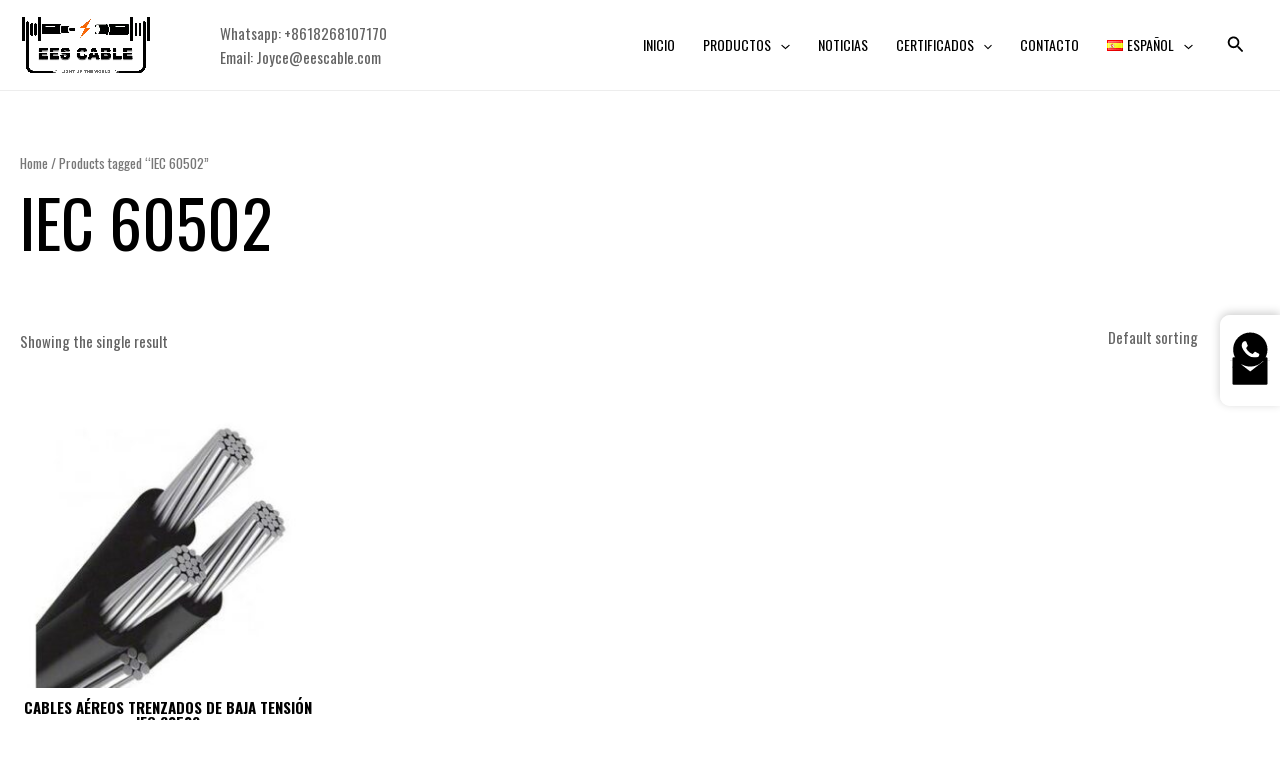

--- FILE ---
content_type: image/svg+xml
request_url: https://www.eescable.com/wp-content/uploads/2025/05/mail-fill.svg
body_size: 628
content:
<?xml version="1.0" standalone="no"?><!DOCTYPE svg PUBLIC "-//W3C//DTD SVG 1.1//EN" "http://www.w3.org/Graphics/SVG/1.1/DTD/svg11.dtd"><svg t="1748502318175" class="icon" viewBox="0 0 1024 1024" version="1.1" xmlns="http://www.w3.org/2000/svg" p-id="7279" xmlns:xlink="http://www.w3.org/1999/xlink" width="200" height="200"><path d="M928 160H96c-17.7 0-32 14.3-32 32v640c0 17.7 14.3 32 32 32h832c17.7 0 32-14.3 32-32V192c0-17.7-14.3-32-32-32z m-80.8 108.9L531.7 514.4c-7.8 6.1-18.7 6.1-26.5 0L189.6 268.9c-1.8-1.4-2.8-3.5-2.8-5.7 0-4 3.2-7.2 7.2-7.2h648.8c2.2 0 4.3 1 5.7 2.8 2.4 3.1 1.9 7.6-1.3 10.1z" p-id="7280"></path></svg>